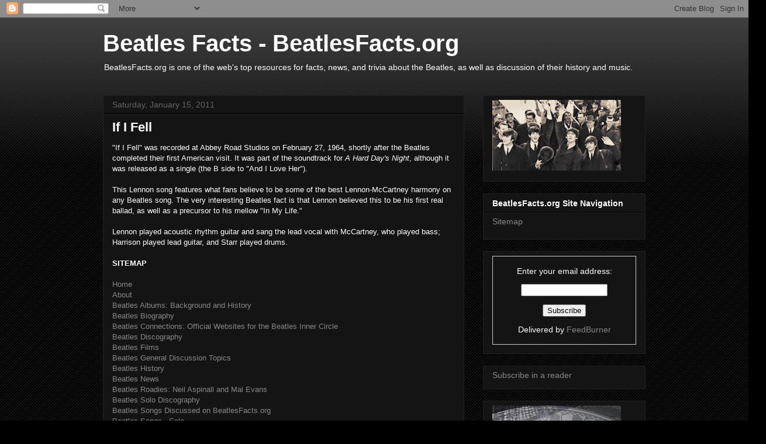

--- FILE ---
content_type: text/html; charset=UTF-8
request_url: https://www.beatlesfacts.org/2011/01/if-i-fell.html
body_size: 18275
content:
<!DOCTYPE html>
<html class='v2' dir='ltr' lang='en'>
<head>
<link href='https://www.blogger.com/static/v1/widgets/335934321-css_bundle_v2.css' rel='stylesheet' type='text/css'/>
<meta content='width=1100' name='viewport'/>
<meta content='text/html; charset=UTF-8' http-equiv='Content-Type'/>
<meta content='blogger' name='generator'/>
<link href='https://www.beatlesfacts.org/favicon.ico' rel='icon' type='image/x-icon'/>
<link href='https://www.beatlesfacts.org/2011/01/if-i-fell.html' rel='canonical'/>
<link rel="alternate" type="application/atom+xml" title="Beatles Facts - BeatlesFacts.org - Atom" href="https://www.beatlesfacts.org/feeds/posts/default" />
<link rel="alternate" type="application/rss+xml" title="Beatles Facts - BeatlesFacts.org - RSS" href="https://www.beatlesfacts.org/feeds/posts/default?alt=rss" />
<link rel="service.post" type="application/atom+xml" title="Beatles Facts - BeatlesFacts.org - Atom" href="https://www.blogger.com/feeds/1920251719441444757/posts/default" />

<link rel="alternate" type="application/atom+xml" title="Beatles Facts - BeatlesFacts.org - Atom" href="https://www.beatlesfacts.org/feeds/1038544773992492185/comments/default" />
<!--Can't find substitution for tag [blog.ieCssRetrofitLinks]-->
<meta content='https://www.beatlesfacts.org/2011/01/if-i-fell.html' property='og:url'/>
<meta content='If I Fell' property='og:title'/>
<meta content='One of the web&#39;s most valuable resources about the Beatles and their music.' property='og:description'/>
<title>Beatles Facts - BeatlesFacts.org: If I Fell</title>
<style id='page-skin-1' type='text/css'><!--
/*
-----------------------------------------------
Blogger Template Style
Name:     Awesome Inc.
Designer: Tina Chen
URL:      tinachen.org
----------------------------------------------- */
/* Content
----------------------------------------------- */
body {
font: normal normal 13px Arial, Tahoma, Helvetica, FreeSans, sans-serif;
color: #ffffff;
background: #000000 url(https://resources.blogblog.com/blogblog/data/1kt/awesomeinc/body_background_dark.png) repeat scroll top left;
}
html body .content-outer {
min-width: 0;
max-width: 100%;
width: 100%;
}
a:link {
text-decoration: none;
color: #888888;
}
a:visited {
text-decoration: none;
color: #444444;
}
a:hover {
text-decoration: underline;
color: #cccccc;
}
.body-fauxcolumn-outer .cap-top {
position: absolute;
z-index: 1;
height: 276px;
width: 100%;
background: transparent url(https://resources.blogblog.com/blogblog/data/1kt/awesomeinc/body_gradient_dark.png) repeat-x scroll top left;
_background-image: none;
}
/* Columns
----------------------------------------------- */
.content-inner {
padding: 0;
}
.header-inner .section {
margin: 0 16px;
}
.tabs-inner .section {
margin: 0 16px;
}
.main-inner {
padding-top: 30px;
}
.main-inner .column-center-inner,
.main-inner .column-left-inner,
.main-inner .column-right-inner {
padding: 0 5px;
}
*+html body .main-inner .column-center-inner {
margin-top: -30px;
}
#layout .main-inner .column-center-inner {
margin-top: 0;
}
/* Header
----------------------------------------------- */
.header-outer {
margin: 0 0 0 0;
background: transparent none repeat scroll 0 0;
}
.Header h1 {
font: normal bold 40px Arial, Tahoma, Helvetica, FreeSans, sans-serif;
color: #ffffff;
text-shadow: 0 0 -1px #000000;
}
.Header h1 a {
color: #ffffff;
}
.Header .description {
font: normal normal 14px Arial, Tahoma, Helvetica, FreeSans, sans-serif;
color: #ffffff;
}
.header-inner .Header .titlewrapper,
.header-inner .Header .descriptionwrapper {
padding-left: 0;
padding-right: 0;
margin-bottom: 0;
}
.header-inner .Header .titlewrapper {
padding-top: 22px;
}
/* Tabs
----------------------------------------------- */
.tabs-outer {
overflow: hidden;
position: relative;
background: #141414 none repeat scroll 0 0;
}
#layout .tabs-outer {
overflow: visible;
}
.tabs-cap-top, .tabs-cap-bottom {
position: absolute;
width: 100%;
border-top: 1px solid #222222;
}
.tabs-cap-bottom {
bottom: 0;
}
.tabs-inner .widget li a {
display: inline-block;
margin: 0;
padding: .6em 1.5em;
font: normal bold 14px Arial, Tahoma, Helvetica, FreeSans, sans-serif;
color: #ffffff;
border-top: 1px solid #222222;
border-bottom: 1px solid #222222;
border-left: 1px solid #222222;
height: 16px;
line-height: 16px;
}
.tabs-inner .widget li:last-child a {
border-right: 1px solid #222222;
}
.tabs-inner .widget li.selected a, .tabs-inner .widget li a:hover {
background: #444444 none repeat-x scroll 0 -100px;
color: #ffffff;
}
/* Headings
----------------------------------------------- */
h2 {
font: normal bold 14px Arial, Tahoma, Helvetica, FreeSans, sans-serif;
color: #ffffff;
}
/* Widgets
----------------------------------------------- */
.main-inner .section {
margin: 0 27px;
padding: 0;
}
.main-inner .column-left-outer,
.main-inner .column-right-outer {
margin-top: 0;
}
#layout .main-inner .column-left-outer,
#layout .main-inner .column-right-outer {
margin-top: 0;
}
.main-inner .column-left-inner,
.main-inner .column-right-inner {
background: transparent none repeat 0 0;
-moz-box-shadow: 0 0 0 rgba(0, 0, 0, .2);
-webkit-box-shadow: 0 0 0 rgba(0, 0, 0, .2);
-goog-ms-box-shadow: 0 0 0 rgba(0, 0, 0, .2);
box-shadow: 0 0 0 rgba(0, 0, 0, .2);
-moz-border-radius: 0;
-webkit-border-radius: 0;
-goog-ms-border-radius: 0;
border-radius: 0;
}
#layout .main-inner .column-left-inner,
#layout .main-inner .column-right-inner {
margin-top: 0;
}
.sidebar .widget {
font: normal normal 14px Arial, Tahoma, Helvetica, FreeSans, sans-serif;
color: #ffffff;
}
.sidebar .widget a:link {
color: #888888;
}
.sidebar .widget a:visited {
color: #444444;
}
.sidebar .widget a:hover {
color: #cccccc;
}
.sidebar .widget h2 {
text-shadow: 0 0 -1px #000000;
}
.main-inner .widget {
background-color: #141414;
border: 1px solid #222222;
padding: 0 15px 15px;
margin: 20px -16px;
-moz-box-shadow: 0 0 0 rgba(0, 0, 0, .2);
-webkit-box-shadow: 0 0 0 rgba(0, 0, 0, .2);
-goog-ms-box-shadow: 0 0 0 rgba(0, 0, 0, .2);
box-shadow: 0 0 0 rgba(0, 0, 0, .2);
-moz-border-radius: 0;
-webkit-border-radius: 0;
-goog-ms-border-radius: 0;
border-radius: 0;
}
.main-inner .widget h2 {
margin: 0 -15px;
padding: .6em 15px .5em;
border-bottom: 1px solid #000000;
}
.footer-inner .widget h2 {
padding: 0 0 .4em;
border-bottom: 1px solid #000000;
}
.main-inner .widget h2 + div, .footer-inner .widget h2 + div {
border-top: 1px solid #222222;
padding-top: 8px;
}
.main-inner .widget .widget-content {
margin: 0 -15px;
padding: 7px 15px 0;
}
.main-inner .widget ul, .main-inner .widget #ArchiveList ul.flat {
margin: -8px -15px 0;
padding: 0;
list-style: none;
}
.main-inner .widget #ArchiveList {
margin: -8px 0 0;
}
.main-inner .widget ul li, .main-inner .widget #ArchiveList ul.flat li {
padding: .5em 15px;
text-indent: 0;
color: #666666;
border-top: 1px solid #222222;
border-bottom: 1px solid #000000;
}
.main-inner .widget #ArchiveList ul li {
padding-top: .25em;
padding-bottom: .25em;
}
.main-inner .widget ul li:first-child, .main-inner .widget #ArchiveList ul.flat li:first-child {
border-top: none;
}
.main-inner .widget ul li:last-child, .main-inner .widget #ArchiveList ul.flat li:last-child {
border-bottom: none;
}
.post-body {
position: relative;
}
.main-inner .widget .post-body ul {
padding: 0 2.5em;
margin: .5em 0;
list-style: disc;
}
.main-inner .widget .post-body ul li {
padding: 0.25em 0;
margin-bottom: .25em;
color: #ffffff;
border: none;
}
.footer-inner .widget ul {
padding: 0;
list-style: none;
}
.widget .zippy {
color: #666666;
}
/* Posts
----------------------------------------------- */
body .main-inner .Blog {
padding: 0;
margin-bottom: 1em;
background-color: transparent;
border: none;
-moz-box-shadow: 0 0 0 rgba(0, 0, 0, 0);
-webkit-box-shadow: 0 0 0 rgba(0, 0, 0, 0);
-goog-ms-box-shadow: 0 0 0 rgba(0, 0, 0, 0);
box-shadow: 0 0 0 rgba(0, 0, 0, 0);
}
.main-inner .section:last-child .Blog:last-child {
padding: 0;
margin-bottom: 1em;
}
.main-inner .widget h2.date-header {
margin: 0 -15px 1px;
padding: 0 0 0 0;
font: normal normal 14px Arial, Tahoma, Helvetica, FreeSans, sans-serif;
color: #666666;
background: transparent none no-repeat scroll top left;
border-top: 0 solid #222222;
border-bottom: 1px solid #000000;
-moz-border-radius-topleft: 0;
-moz-border-radius-topright: 0;
-webkit-border-top-left-radius: 0;
-webkit-border-top-right-radius: 0;
border-top-left-radius: 0;
border-top-right-radius: 0;
position: static;
bottom: 100%;
right: 15px;
text-shadow: 0 0 -1px #000000;
}
.main-inner .widget h2.date-header span {
font: normal normal 14px Arial, Tahoma, Helvetica, FreeSans, sans-serif;
display: block;
padding: .5em 15px;
border-left: 0 solid #222222;
border-right: 0 solid #222222;
}
.date-outer {
position: relative;
margin: 30px 0 20px;
padding: 0 15px;
background-color: #141414;
border: 1px solid #222222;
-moz-box-shadow: 0 0 0 rgba(0, 0, 0, .2);
-webkit-box-shadow: 0 0 0 rgba(0, 0, 0, .2);
-goog-ms-box-shadow: 0 0 0 rgba(0, 0, 0, .2);
box-shadow: 0 0 0 rgba(0, 0, 0, .2);
-moz-border-radius: 0;
-webkit-border-radius: 0;
-goog-ms-border-radius: 0;
border-radius: 0;
}
.date-outer:first-child {
margin-top: 0;
}
.date-outer:last-child {
margin-bottom: 20px;
-moz-border-radius-bottomleft: 0;
-moz-border-radius-bottomright: 0;
-webkit-border-bottom-left-radius: 0;
-webkit-border-bottom-right-radius: 0;
-goog-ms-border-bottom-left-radius: 0;
-goog-ms-border-bottom-right-radius: 0;
border-bottom-left-radius: 0;
border-bottom-right-radius: 0;
}
.date-posts {
margin: 0 -15px;
padding: 0 15px;
clear: both;
}
.post-outer, .inline-ad {
border-top: 1px solid #222222;
margin: 0 -15px;
padding: 15px 15px;
}
.post-outer {
padding-bottom: 10px;
}
.post-outer:first-child {
padding-top: 0;
border-top: none;
}
.post-outer:last-child, .inline-ad:last-child {
border-bottom: none;
}
.post-body {
position: relative;
}
.post-body img {
padding: 8px;
background: #222222;
border: 1px solid transparent;
-moz-box-shadow: 0 0 0 rgba(0, 0, 0, .2);
-webkit-box-shadow: 0 0 0 rgba(0, 0, 0, .2);
box-shadow: 0 0 0 rgba(0, 0, 0, .2);
-moz-border-radius: 0;
-webkit-border-radius: 0;
border-radius: 0;
}
h3.post-title, h4 {
font: normal bold 22px Arial, Tahoma, Helvetica, FreeSans, sans-serif;
color: #ffffff;
}
h3.post-title a {
font: normal bold 22px Arial, Tahoma, Helvetica, FreeSans, sans-serif;
color: #ffffff;
}
h3.post-title a:hover {
color: #cccccc;
text-decoration: underline;
}
.post-header {
margin: 0 0 1em;
}
.post-body {
line-height: 1.4;
}
.post-outer h2 {
color: #ffffff;
}
.post-footer {
margin: 1.5em 0 0;
}
#blog-pager {
padding: 15px;
font-size: 120%;
background-color: #141414;
border: 1px solid #222222;
-moz-box-shadow: 0 0 0 rgba(0, 0, 0, .2);
-webkit-box-shadow: 0 0 0 rgba(0, 0, 0, .2);
-goog-ms-box-shadow: 0 0 0 rgba(0, 0, 0, .2);
box-shadow: 0 0 0 rgba(0, 0, 0, .2);
-moz-border-radius: 0;
-webkit-border-radius: 0;
-goog-ms-border-radius: 0;
border-radius: 0;
-moz-border-radius-topleft: 0;
-moz-border-radius-topright: 0;
-webkit-border-top-left-radius: 0;
-webkit-border-top-right-radius: 0;
-goog-ms-border-top-left-radius: 0;
-goog-ms-border-top-right-radius: 0;
border-top-left-radius: 0;
border-top-right-radius-topright: 0;
margin-top: 1em;
}
.blog-feeds, .post-feeds {
margin: 1em 0;
text-align: center;
color: #ffffff;
}
.blog-feeds a, .post-feeds a {
color: #888888;
}
.blog-feeds a:visited, .post-feeds a:visited {
color: #444444;
}
.blog-feeds a:hover, .post-feeds a:hover {
color: #cccccc;
}
.post-outer .comments {
margin-top: 2em;
}
/* Comments
----------------------------------------------- */
.comments .comments-content .icon.blog-author {
background-repeat: no-repeat;
background-image: url([data-uri]);
}
.comments .comments-content .loadmore a {
border-top: 1px solid #222222;
border-bottom: 1px solid #222222;
}
.comments .continue {
border-top: 2px solid #222222;
}
/* Footer
----------------------------------------------- */
.footer-outer {
margin: -0 0 -1px;
padding: 0 0 0;
color: #ffffff;
overflow: hidden;
}
.footer-fauxborder-left {
border-top: 1px solid #222222;
background: #141414 none repeat scroll 0 0;
-moz-box-shadow: 0 0 0 rgba(0, 0, 0, .2);
-webkit-box-shadow: 0 0 0 rgba(0, 0, 0, .2);
-goog-ms-box-shadow: 0 0 0 rgba(0, 0, 0, .2);
box-shadow: 0 0 0 rgba(0, 0, 0, .2);
margin: 0 -0;
}
/* Mobile
----------------------------------------------- */
body.mobile {
background-size: auto;
}
.mobile .body-fauxcolumn-outer {
background: transparent none repeat scroll top left;
}
*+html body.mobile .main-inner .column-center-inner {
margin-top: 0;
}
.mobile .main-inner .widget {
padding: 0 0 15px;
}
.mobile .main-inner .widget h2 + div,
.mobile .footer-inner .widget h2 + div {
border-top: none;
padding-top: 0;
}
.mobile .footer-inner .widget h2 {
padding: 0.5em 0;
border-bottom: none;
}
.mobile .main-inner .widget .widget-content {
margin: 0;
padding: 7px 0 0;
}
.mobile .main-inner .widget ul,
.mobile .main-inner .widget #ArchiveList ul.flat {
margin: 0 -15px 0;
}
.mobile .main-inner .widget h2.date-header {
right: 0;
}
.mobile .date-header span {
padding: 0.4em 0;
}
.mobile .date-outer:first-child {
margin-bottom: 0;
border: 1px solid #222222;
-moz-border-radius-topleft: 0;
-moz-border-radius-topright: 0;
-webkit-border-top-left-radius: 0;
-webkit-border-top-right-radius: 0;
-goog-ms-border-top-left-radius: 0;
-goog-ms-border-top-right-radius: 0;
border-top-left-radius: 0;
border-top-right-radius: 0;
}
.mobile .date-outer {
border-color: #222222;
border-width: 0 1px 1px;
}
.mobile .date-outer:last-child {
margin-bottom: 0;
}
.mobile .main-inner {
padding: 0;
}
.mobile .header-inner .section {
margin: 0;
}
.mobile .post-outer, .mobile .inline-ad {
padding: 5px 0;
}
.mobile .tabs-inner .section {
margin: 0 10px;
}
.mobile .main-inner .widget h2 {
margin: 0;
padding: 0;
}
.mobile .main-inner .widget h2.date-header span {
padding: 0;
}
.mobile .main-inner .widget .widget-content {
margin: 0;
padding: 7px 0 0;
}
.mobile #blog-pager {
border: 1px solid transparent;
background: #141414 none repeat scroll 0 0;
}
.mobile .main-inner .column-left-inner,
.mobile .main-inner .column-right-inner {
background: transparent none repeat 0 0;
-moz-box-shadow: none;
-webkit-box-shadow: none;
-goog-ms-box-shadow: none;
box-shadow: none;
}
.mobile .date-posts {
margin: 0;
padding: 0;
}
.mobile .footer-fauxborder-left {
margin: 0;
border-top: inherit;
}
.mobile .main-inner .section:last-child .Blog:last-child {
margin-bottom: 0;
}
.mobile-index-contents {
color: #ffffff;
}
.mobile .mobile-link-button {
background: #888888 none repeat scroll 0 0;
}
.mobile-link-button a:link, .mobile-link-button a:visited {
color: #ffffff;
}
.mobile .tabs-inner .PageList .widget-content {
background: transparent;
border-top: 1px solid;
border-color: #222222;
color: #ffffff;
}
.mobile .tabs-inner .PageList .widget-content .pagelist-arrow {
border-left: 1px solid #222222;
}

--></style>
<style id='template-skin-1' type='text/css'><!--
body {
min-width: 960px;
}
.content-outer, .content-fauxcolumn-outer, .region-inner {
min-width: 960px;
max-width: 960px;
_width: 960px;
}
.main-inner .columns {
padding-left: 0;
padding-right: 310px;
}
.main-inner .fauxcolumn-center-outer {
left: 0;
right: 310px;
/* IE6 does not respect left and right together */
_width: expression(this.parentNode.offsetWidth -
parseInt("0") -
parseInt("310px") + 'px');
}
.main-inner .fauxcolumn-left-outer {
width: 0;
}
.main-inner .fauxcolumn-right-outer {
width: 310px;
}
.main-inner .column-left-outer {
width: 0;
right: 100%;
margin-left: -0;
}
.main-inner .column-right-outer {
width: 310px;
margin-right: -310px;
}
#layout {
min-width: 0;
}
#layout .content-outer {
min-width: 0;
width: 800px;
}
#layout .region-inner {
min-width: 0;
width: auto;
}
body#layout div.add_widget {
padding: 8px;
}
body#layout div.add_widget a {
margin-left: 32px;
}
--></style>
<link href='https://www.blogger.com/dyn-css/authorization.css?targetBlogID=1920251719441444757&amp;zx=eb604f1f-c410-41f4-aac8-9f409b9159e5' media='none' onload='if(media!=&#39;all&#39;)media=&#39;all&#39;' rel='stylesheet'/><noscript><link href='https://www.blogger.com/dyn-css/authorization.css?targetBlogID=1920251719441444757&amp;zx=eb604f1f-c410-41f4-aac8-9f409b9159e5' rel='stylesheet'/></noscript>
<meta name='google-adsense-platform-account' content='ca-host-pub-1556223355139109'/>
<meta name='google-adsense-platform-domain' content='blogspot.com'/>

</head>
<body class='loading variant-dark'>
<div class='navbar section' id='navbar' name='Navbar'><div class='widget Navbar' data-version='1' id='Navbar1'><script type="text/javascript">
    function setAttributeOnload(object, attribute, val) {
      if(window.addEventListener) {
        window.addEventListener('load',
          function(){ object[attribute] = val; }, false);
      } else {
        window.attachEvent('onload', function(){ object[attribute] = val; });
      }
    }
  </script>
<div id="navbar-iframe-container"></div>
<script type="text/javascript" src="https://apis.google.com/js/platform.js"></script>
<script type="text/javascript">
      gapi.load("gapi.iframes:gapi.iframes.style.bubble", function() {
        if (gapi.iframes && gapi.iframes.getContext) {
          gapi.iframes.getContext().openChild({
              url: 'https://www.blogger.com/navbar/1920251719441444757?po\x3d1038544773992492185\x26origin\x3dhttps://www.beatlesfacts.org',
              where: document.getElementById("navbar-iframe-container"),
              id: "navbar-iframe"
          });
        }
      });
    </script><script type="text/javascript">
(function() {
var script = document.createElement('script');
script.type = 'text/javascript';
script.src = '//pagead2.googlesyndication.com/pagead/js/google_top_exp.js';
var head = document.getElementsByTagName('head')[0];
if (head) {
head.appendChild(script);
}})();
</script>
</div></div>
<div class='body-fauxcolumns'>
<div class='fauxcolumn-outer body-fauxcolumn-outer'>
<div class='cap-top'>
<div class='cap-left'></div>
<div class='cap-right'></div>
</div>
<div class='fauxborder-left'>
<div class='fauxborder-right'></div>
<div class='fauxcolumn-inner'>
</div>
</div>
<div class='cap-bottom'>
<div class='cap-left'></div>
<div class='cap-right'></div>
</div>
</div>
</div>
<div class='content'>
<div class='content-fauxcolumns'>
<div class='fauxcolumn-outer content-fauxcolumn-outer'>
<div class='cap-top'>
<div class='cap-left'></div>
<div class='cap-right'></div>
</div>
<div class='fauxborder-left'>
<div class='fauxborder-right'></div>
<div class='fauxcolumn-inner'>
</div>
</div>
<div class='cap-bottom'>
<div class='cap-left'></div>
<div class='cap-right'></div>
</div>
</div>
</div>
<div class='content-outer'>
<div class='content-cap-top cap-top'>
<div class='cap-left'></div>
<div class='cap-right'></div>
</div>
<div class='fauxborder-left content-fauxborder-left'>
<div class='fauxborder-right content-fauxborder-right'></div>
<div class='content-inner'>
<header>
<div class='header-outer'>
<div class='header-cap-top cap-top'>
<div class='cap-left'></div>
<div class='cap-right'></div>
</div>
<div class='fauxborder-left header-fauxborder-left'>
<div class='fauxborder-right header-fauxborder-right'></div>
<div class='region-inner header-inner'>
<div class='header section' id='header' name='Header'><div class='widget Header' data-version='1' id='Header1'>
<div id='header-inner'>
<div class='titlewrapper'>
<h1 class='title'>
<a href='https://www.beatlesfacts.org/'>
Beatles Facts - BeatlesFacts.org
</a>
</h1>
</div>
<div class='descriptionwrapper'>
<p class='description'><span>BeatlesFacts.org is one of the web's top resources for facts, news, and trivia about the Beatles, as well as discussion of their history and music.</span></p>
</div>
</div>
</div></div>
</div>
</div>
<div class='header-cap-bottom cap-bottom'>
<div class='cap-left'></div>
<div class='cap-right'></div>
</div>
</div>
</header>
<div class='tabs-outer'>
<div class='tabs-cap-top cap-top'>
<div class='cap-left'></div>
<div class='cap-right'></div>
</div>
<div class='fauxborder-left tabs-fauxborder-left'>
<div class='fauxborder-right tabs-fauxborder-right'></div>
<div class='region-inner tabs-inner'>
<div class='tabs no-items section' id='crosscol' name='Cross-Column'></div>
<div class='tabs no-items section' id='crosscol-overflow' name='Cross-Column 2'></div>
</div>
</div>
<div class='tabs-cap-bottom cap-bottom'>
<div class='cap-left'></div>
<div class='cap-right'></div>
</div>
</div>
<div class='main-outer'>
<div class='main-cap-top cap-top'>
<div class='cap-left'></div>
<div class='cap-right'></div>
</div>
<div class='fauxborder-left main-fauxborder-left'>
<div class='fauxborder-right main-fauxborder-right'></div>
<div class='region-inner main-inner'>
<div class='columns fauxcolumns'>
<div class='fauxcolumn-outer fauxcolumn-center-outer'>
<div class='cap-top'>
<div class='cap-left'></div>
<div class='cap-right'></div>
</div>
<div class='fauxborder-left'>
<div class='fauxborder-right'></div>
<div class='fauxcolumn-inner'>
</div>
</div>
<div class='cap-bottom'>
<div class='cap-left'></div>
<div class='cap-right'></div>
</div>
</div>
<div class='fauxcolumn-outer fauxcolumn-left-outer'>
<div class='cap-top'>
<div class='cap-left'></div>
<div class='cap-right'></div>
</div>
<div class='fauxborder-left'>
<div class='fauxborder-right'></div>
<div class='fauxcolumn-inner'>
</div>
</div>
<div class='cap-bottom'>
<div class='cap-left'></div>
<div class='cap-right'></div>
</div>
</div>
<div class='fauxcolumn-outer fauxcolumn-right-outer'>
<div class='cap-top'>
<div class='cap-left'></div>
<div class='cap-right'></div>
</div>
<div class='fauxborder-left'>
<div class='fauxborder-right'></div>
<div class='fauxcolumn-inner'>
</div>
</div>
<div class='cap-bottom'>
<div class='cap-left'></div>
<div class='cap-right'></div>
</div>
</div>
<!-- corrects IE6 width calculation -->
<div class='columns-inner'>
<div class='column-center-outer'>
<div class='column-center-inner'>
<div class='main section' id='main' name='Main'><div class='widget Blog' data-version='1' id='Blog1'>
<div class='blog-posts hfeed'>

          <div class="date-outer">
        
<h2 class='date-header'><span>Saturday, January 15, 2011</span></h2>

          <div class="date-posts">
        
<div class='post-outer'>
<div class='post hentry uncustomized-post-template' itemprop='blogPost' itemscope='itemscope' itemtype='http://schema.org/BlogPosting'>
<meta content='1920251719441444757' itemprop='blogId'/>
<meta content='1038544773992492185' itemprop='postId'/>
<a name='1038544773992492185'></a>
<h3 class='post-title entry-title' itemprop='name'>
If I Fell
</h3>
<div class='post-header'>
<div class='post-header-line-1'></div>
</div>
<div class='post-body entry-content' id='post-body-1038544773992492185' itemprop='description articleBody'>
"If I Fell" was recorded at Abbey Road Studios on February 27, 1964, shortly after the Beatles completed their first American visit. It was part of the soundtrack for <em>A Hard Day's Night</em>, although it was released as a single (the B side to "And I Love Her").<br /><br />This Lennon song features what fans believe to be some of the best Lennon-McCartney harmony on any Beatles song. The very interesting Beatles fact is that Lennon believed this to be his first real ballad, as well as a precursor to his mellow "In My Life."<br /><br />Lennon played acoustic rhythm guitar and sang the lead vocal with McCartney, who played bass; Harrison played lead guitar, and Starr played drums.<br /><br /><div><strong>SITEMAP</strong><br /><br /><a href="http://www.beatlesfacts.org/2009/01/beatles-facts-beatlesfactscom-home-page.html">Home</a><br /><a href="http://www.beatlesfacts.org/2009/01/about.html">About</a><br /><a href="http://www.beatlesfacts.org/2009/01/beatles-albums-background-and-history.html">Beatles Albums: Background and History</a><br /><a href="http://www.beatlesfacts.org/2009/01/beatles-biography.html">Beatles Biography</a><br /><a href="http://www.beatlesfacts.org/2009/01/beatles-connections-offical-websites.html">Beatles Connections: Official Websites for the Beatles Inner Circle</a><br /><a href="http://www.beatlesfacts.org/2009/01/beatles-discography.html">Beatles Discography</a><br /><a href="http://www.beatlesfacts.org/2009/01/beatles-films.html">Beatles Films</a><br /><a href="http://www.beatlesfacts.org/2009/01/beatles-general-discussion.html">Beatles General Discussion Topics</a><br /><a href="http://www.beatlesfacts.org/2009/01/this-day-in-beatles-history.html">Beatles History</a><br /><a href="http://www.beatlesfacts.org/2009/01/beatles-news.html">Beatles News</a><br /><a href="http://www.beatlesfacts.org/2009/01/beatles-roadies-neil-aspinall-and-mal.html">Beatles Roadies: Neil Aspinall and Mal Evans</a><br /><a href="http://www.beatlesfacts.org/2009/01/beatles-solo-discography-lennon.html">Beatles Solo Discography</a><br /><a href="http://www.beatlesfacts.org/2009/01/beatles-songs-discussed-on.html">Beatles Songs Discussed on BeatlesFacts.org</a><br /><a href="http://www.beatlesfacts.org/2009/02/beatles-song-solo.html">Beatles Songs - Solo</a><br /><a href="http://www.beatlesfacts.org/2009/01/beatles-timelines.html">Beatles Timelines</a><br /><a href="http://www.beatlesfacts.org/2009/01/beatles-trivia.html">Beatles Trivia Quiz</a><br /><a href="http://www.beatlesfacts.org/2009/01/books-about-beatles.html">Books About the Beatles</a><br /><a href="http://www.beatlesfacts.org/2009/01/books-by-john-lennon-and-george.html">Books by John Lennon and George Harrison</a><br /><a href="http://www.beatlesfacts.org/2009/01/quarrymen.html">Quarrymen</a><br /><a href="http://www.beatlesfacts.org/2009/01/sitemap.html">Sitemap</a><br /><a href="http://www.beatlesfacts.org/2009/01/sites-related-to-beatles-history.html">Sites Related to Beatles History</a><br /><a href="http://www.beatlesfacts.org/2009/01/songs-covered-by-beatles.html">Songs Covered by the Beatles</a><br /><a href="http://www.beatlesfacts.org/2009/01/beatles-official-website.html">The Beatles Official Website</a><br /><a href="http://www.beatlesfacts.org/2009/01/lennon-pages.html">The Lennon Pages</a><br /><a href="http://www.beatlesfacts.org/2009/01/contact.html">Contact</a> </div>
<div style='clear: both;'></div>
</div>
<div class='post-footer'>
<div class='post-footer-line post-footer-line-1'>
<span class='post-author vcard'>
Posted by
<span class='fn' itemprop='author' itemscope='itemscope' itemtype='http://schema.org/Person'>
<span itemprop='name'>Mr. Mustard</span>
</span>
</span>
<span class='post-timestamp'>
at
<meta content='https://www.beatlesfacts.org/2011/01/if-i-fell.html' itemprop='url'/>
<a class='timestamp-link' href='https://www.beatlesfacts.org/2011/01/if-i-fell.html' rel='bookmark' title='permanent link'><abbr class='published' itemprop='datePublished' title='2011-01-15T08:24:00-08:00'>8:24&#8239;AM</abbr></a>
</span>
<span class='post-comment-link'>
</span>
<span class='post-icons'>
<span class='item-action'>
<a href='https://www.blogger.com/email-post/1920251719441444757/1038544773992492185' title='Email Post'>
<img alt='' class='icon-action' height='13' src='https://resources.blogblog.com/img/icon18_email.gif' width='18'/>
</a>
</span>
<span class='item-control blog-admin pid-1614950626'>
<a href='https://www.blogger.com/post-edit.g?blogID=1920251719441444757&postID=1038544773992492185&from=pencil' title='Edit Post'>
<img alt='' class='icon-action' height='18' src='https://resources.blogblog.com/img/icon18_edit_allbkg.gif' width='18'/>
</a>
</span>
</span>
<div class='post-share-buttons goog-inline-block'>
</div>
</div>
<div class='post-footer-line post-footer-line-2'>
<span class='post-labels'>
Labels:
<a href='https://www.beatlesfacts.org/search/label/Beatles' rel='tag'>Beatles</a>,
<a href='https://www.beatlesfacts.org/search/label/Beatles%20facts' rel='tag'>Beatles facts</a>,
<a href='https://www.beatlesfacts.org/search/label/If%20I%20Fell' rel='tag'>If I Fell</a>
</span>
</div>
<div class='post-footer-line post-footer-line-3'>
<span class='post-location'>
</span>
</div>
</div>
</div>
<div class='comments' id='comments'>
<a name='comments'></a>
<h4>No comments:</h4>
<div id='Blog1_comments-block-wrapper'>
<dl class='avatar-comment-indent' id='comments-block'>
</dl>
</div>
<p class='comment-footer'>
<div class='comment-form'>
<a name='comment-form'></a>
<h4 id='comment-post-message'>Post a Comment</h4>
<p>
</p>
<a href='https://www.blogger.com/comment/frame/1920251719441444757?po=1038544773992492185&hl=en&saa=85391&origin=https://www.beatlesfacts.org' id='comment-editor-src'></a>
<iframe allowtransparency='true' class='blogger-iframe-colorize blogger-comment-from-post' frameborder='0' height='410px' id='comment-editor' name='comment-editor' src='' width='100%'></iframe>
<script src='https://www.blogger.com/static/v1/jsbin/2830521187-comment_from_post_iframe.js' type='text/javascript'></script>
<script type='text/javascript'>
      BLOG_CMT_createIframe('https://www.blogger.com/rpc_relay.html');
    </script>
</div>
</p>
</div>
</div>

        </div></div>
      
</div>
<div class='blog-pager' id='blog-pager'>
<span id='blog-pager-newer-link'>
<a class='blog-pager-newer-link' href='https://www.beatlesfacts.org/2011/01/piggies.html' id='Blog1_blog-pager-newer-link' title='Newer Post'>Newer Post</a>
</span>
<span id='blog-pager-older-link'>
<a class='blog-pager-older-link' href='https://www.beatlesfacts.org/2011/01/polythene-pam.html' id='Blog1_blog-pager-older-link' title='Older Post'>Older Post</a>
</span>
<a class='home-link' href='https://www.beatlesfacts.org/'>Home</a>
</div>
<div class='clear'></div>
<div class='post-feeds'>
<div class='feed-links'>
Subscribe to:
<a class='feed-link' href='https://www.beatlesfacts.org/feeds/1038544773992492185/comments/default' target='_blank' type='application/atom+xml'>Post Comments (Atom)</a>
</div>
</div>
</div></div>
</div>
</div>
<div class='column-left-outer'>
<div class='column-left-inner'>
<aside>
</aside>
</div>
</div>
<div class='column-right-outer'>
<div class='column-right-inner'>
<aside>
<div class='sidebar section' id='sidebar-right-1'><div class='widget Image' data-version='1' id='Image1'>
<div class='widget-content'>
<img alt='' height='121' id='Image1_img' src='https://blogger.googleusercontent.com/img/b/R29vZ2xl/AVvXsEgpLE42fUEV1wBbF7muUYOTvhR0AFkOWo5L5kP9VADACUr03brpqNn9pUPfWwMujhIrOSwrK7HR5SHmnXWy5r0T0Mhvz2lNFugxKzETCkNmqXiXYLnChWBADu946wO4Oz-lHXcLmwSofr4/s220/BeatlesAirport.jpg' width='220'/>
<br/>
</div>
<div class='clear'></div>
</div><div class='widget LinkList' data-version='1' id='LinkList14'>
<h2>BeatlesFacts.org Site Navigation</h2>
<div class='widget-content'>
<ul>
<li><a href='http://www.beatlesfacts.org/2009/01/sitemap-2.html'>Sitemap</a></li>
</ul>
<div class='clear'></div>
</div>
</div><div class='widget HTML' data-version='1' id='HTML7'>
<div class='widget-content'>
<form style="border:1px solid #ccc;padding:3px;text-align:center;" action="http://feedburner.google.com/fb/a/mailverify" method="post" target="popupwindow" onsubmit="window.open('http://feedburner.google.com/fb/a/mailverify?uri=BeatlesFacts-Beatlesfactsorg', 'popupwindow', 'scrollbars=yes,width=550,height=520');return true"><p>Enter your email address:</p><p><input type="text" style="width:140px" name="email" /></p><input type="hidden" value="BeatlesFacts-Beatlesfactsorg" name="uri" /><input type="hidden" name="loc" value="en_US" /><input type="submit" value="Subscribe" /><p>Delivered by <a href="http://feedburner.google.com" target="_blank">FeedBurner</a></p></form>
</div>
<div class='clear'></div>
</div><div class='widget HTML' data-version='1' id='HTML4'>
<div class='widget-content'>
<a href="http://feeds.feedburner.com/BeatlesFacts-Beatlesfactsorg" title="Subscribe to my feed" rel="alternate" type="application/rss+xml"><img src="https://lh3.googleusercontent.com/blogger_img_proxy/AEn0k_unC7mRrlLkvgK0U_xcNoHjlTFJPLk00_SIfTjS8akWJ8hjlMTIrYmQ_L08GNo0AGYCchjyKe5kkU--tLe79Uh5MEQO6-_oeC57_iK0sI8BhVUJDOcnUziHf4tzlQ=s0-d" alt="" style="border:0"></a><a href="http://feeds.feedburner.com/BeatlesFacts-Beatlesfactsorg" title="Subscribe to my feed" rel="alternate" type="application/rss+xml">Subscribe in a reader</a>
</div>
<div class='clear'></div>
</div><div class='widget Image' data-version='1' id='Image4'>
<div class='widget-content'>
<img alt='' height='165' id='Image4_img' src='https://blogger.googleusercontent.com/img/b/R29vZ2xl/AVvXsEg6Nf0wnUbFdXgVHxcunZzU4r6OCA_1RMVBBJgudrrf1BQnpa91drkoV0fLHLw8GUtgHP60IoBNhI2S_k96ggIMJqzU-7_jxH6pOTEtRplkZND685ELQyBr044kEAn9IDXzLXfBKds2Wlk/s220/IMG_0009.JPG' width='220'/>
<br/>
</div>
<div class='clear'></div>
</div><div class='widget LinkList' data-version='1' id='LinkList1'>
<h2>The Beatles Offical Website</h2>
<div class='widget-content'>
<ul>
<li><a href='http://www.thebeatles.com/'>The Beatles (Apple Corps)</a></li>
</ul>
<div class='clear'></div>
</div>
</div><div class='widget LinkList' data-version='1' id='LinkList2'>
<h2>Beatles Solo Websites</h2>
<div class='widget-content'>
<ul>
<li><a href='http://www.georgeharrison.com/'>George Harrison</a></li>
<li><a href='http://www.johnlennon.com/'>John Lennon</a></li>
<li><a href='http://www.paulmccartney.com/'>Paul McCartney</a></li>
<li><a href='http://www.ringostarr.com/'>Ringo Starr</a></li>
</ul>
<div class='clear'></div>
</div>
</div><div class='widget Image' data-version='1' id='Image2'>
<h2>John Lennon and the Mercy Street Cafe</h2>
<div class='widget-content'>
<a href='http://www.amazon.com/John-Lennon-Mercy-Street-Caf%C3%A9/dp/1601453094/ref=pd_bbs_sr_1?ie=UTF8&s=books&qid=1230920632&sr=8-1'>
<img alt='John Lennon and the Mercy Street Cafe' height='192' id='Image2_img' src='https://blogger.googleusercontent.com/img/b/R29vZ2xl/AVvXsEi5ObYIsZuo5KYjcw7-dWvUr_VC1Z0LSybAhj1JQYiGvTBdkHvEiigi6f5HgQDWHw9OYeC0vzCG0sMxkCDiCkB-GALLailselNJ5rtcQilCSVajOtKXf34gsRk7obVPSYnpSBhOrkyPZGo/s220/15132061.jpg' width='128'/>
</a>
<br/>
<span class='caption'>click pick</span>
</div>
<div class='clear'></div>
</div><div class='widget Image' data-version='1' id='Image8'>
<h2>Here, There, and Everywhere</h2>
<div class='widget-content'>
<a href='http://www.amazon.com/Here-There-Everywhere-Recording-Beatles/dp/1592402690/ref=pd_bbs_sr_1?ie=UTF8&s=books&qid=1232825042&sr=8-1'>
<img alt='Here, There, and Everywhere' height='193' id='Image8_img' src='https://blogger.googleusercontent.com/img/b/R29vZ2xl/AVvXsEgPoHxBAmKhkS_y_O11wY20tV8bKMQBRZWaEa2NY0yFAnPbM57QBe1bKZaKrRzVB2uVxzFOvJSvoeOS4iw9jMQMgh_2voN1xd6a9l9q2uc_5R13k2ntd7aBPo8URrUq7uaKpBnrkl4tsew/s220/14677843.jpg' width='127'/>
</a>
<br/>
<span class='caption'>Recording engineer Geoff Emerick tells how he helped the Beatles achieve unique sound effects on many tracks.  Fascinating!</span>
</div>
<div class='clear'></div>
</div><div class='widget Image' data-version='1' id='Image9'>
<h2>The Beatles: The Biography</h2>
<div class='widget-content'>
<a href='http://www.amazon.com/Beatles-Biography-Bob-Spitz/dp/0316013315/ref=pd_bbs_sr_1?ie=UTF8&s=books&qid=1232825572&sr=8-1'>
<img alt='The Beatles: The Biography' height='193' id='Image9_img' src='https://blogger.googleusercontent.com/img/b/R29vZ2xl/AVvXsEgkCzuRbP934y_jhpw2zU_ZQmkBQjUi40z2Um2qUl5PlkjJ0mvtjRaXuMe53HBsVUJB5EP356to0I714uhyphenhyphenBy2O2o6Pqnu5NtIPHa9yXxBM6yfsgQCyGzdWJcRRyFI00YRXq2de2nq9K0I/s220/33332095.jpg' width='125'/>
</a>
<br/>
<span class='caption'>Despite some inaccuracies, this bio is one of the most comprehensive on the best rock and roll band ever</span>
</div>
<div class='clear'></div>
</div><div class='widget LinkList' data-version='1' id='LinkList7'>
<h2>The Latest Beatle News</h2>
<div class='widget-content'>
<ul>
<li><a href='http://www.beatlesnews.com/'>BeatlesNews.com</a></li>
<li><a href='http://beatle.wordpress.com/'>I Read the News Today: All Beatle News</a></li>
</ul>
<div class='clear'></div>
</div>
</div><div class='widget Image' data-version='1' id='Image10'>
<h2>HELP trailer</h2>
<div class='widget-content'>
<img alt='HELP trailer' height='163' id='Image10_img' src='https://blogger.googleusercontent.com/img/b/R29vZ2xl/AVvXsEhYFwDaS8a1hiw2vdXHtGHgtEDhJBe0h_S3Vok9FrzE6AZH4tx8uFaBob7W_ZRpPMJGdKFdY0xHgw0KBaGY4GxcjC_O9tXjpaeLNTSS8zrKekhXUoXNkFZmkvPIoGMLyGcCl17KlUI2qYU/s1600/Beatles+Trailer+Public+Domain.jpg' width='220'/>
<br/>
<span class='caption'>(Public Domain)</span>
</div>
<div class='clear'></div>
</div><div class='widget LinkList' data-version='1' id='LinkList5'>
<h2>Official Websites for the Beatles' Inner Circle</h2>
<div class='widget-content'>
<ul>
<li><a href='http://www.rockstore.net/Merchant/subpages/astrid.html'>Astrid Kirchherr</a></li>
<li><a href='http://www.billypreston.net/'>Billy Preston</a></li>
<li><a href='http://www.bobdylan.com/'>Bob Dylan</a></li>
<li><a href='http://www.thenewno2.com/'>Dhani Harrison (thenewno2)</a></li>
<li><a href='http://www.ericclapton.com/'>Eric Clapton</a></li>
<li><a href='http://www.voorman.com/'>Klaus Voorman</a></li>
<li><a href='http://www.linda-mccartney.com/'>Linda McCartney</a></li>
<li><a href='http://www.maypang.com/'>May Pang</a></li>
<li><a href='http://www.petebest.com/'>Pete Best</a></li>
<li><a href='http://www.ravishankar.org/'>Ravi Shankar</a></li>
<li><a href='http://www.sirgeorgemartin.com/'>Sir George Martin</a></li>
<li><a href='http://www.stuartsutcliffeart.com/'>Stuart Sutcliffe</a></li>
<li><a href='http://www.lennon.net/'>The Liverpool Lennons</a></li>
<li><a href='http://www.yoko-ono.com/'>Yoko Ono</a></li>
</ul>
<div class='clear'></div>
</div>
</div><div class='widget Image' data-version='1' id='Image3'>
<h2>Meet John Lennon at the Mercy Street Cafe</h2>
<div class='widget-content'>
<a href='http://www.johnlennonandthemercystreetcafe.com'>
<img alt='Meet John Lennon at the Mercy Street Cafe' height='114' id='Image3_img' src='https://blogger.googleusercontent.com/img/b/R29vZ2xl/AVvXsEjoNs3w-5_tMPkKSJUGU3JQsBftz4MZUm5jS_ror0fRiThmqBdAgHcUnb05XsmxLUMvgvoDXjDnhQkoZS9wjFNZXD2uAb3haey6NMIFZBvyiCCL-U8bp098yAxs6xO-GchMMbGSkwx5K8o/s220/BeatlesLennon.jpg' width='100'/>
</a>
<br/>
<span class='caption'>click pic to enter the cafe</span>
</div>
<div class='clear'></div>
</div><div class='widget LinkList' data-version='1' id='LinkList3'>
<h2>Beatle Movies</h2>
<div class='widget-content'>
<ul>
<li><a href='http://www.imdb.com/title/tt0058182'>A Hard Day's Night</a></li>
<li><a href='http://www.imdb.com/title/tt0059260'>Help</a></li>
<li><a href='http://www.imdb.com/title/tt0065976'>Let It Be</a></li>
<li><a href='http://www.imdb.com/title/tt0061937'>Magical Mystery Tour</a></li>
<li><a href='http://www.imdb.com/title/tt0063823'>Yellow Submarine</a></li>
</ul>
<div class='clear'></div>
</div>
</div><div class='widget Image' data-version='1' id='Image6'>
<div class='widget-content'>
<img alt='' height='140' id='Image6_img' src='https://blogger.googleusercontent.com/img/b/R29vZ2xl/AVvXsEjPt1vXvN_7fOKfkVNxWxcES6Cfyaee59B_59zcZuXiCPeM_AHoetUosHGIUgyAfXDUrPK0XmFqtyYucSuOKjhjZlgnmFH4bqcDEJQdSnVtVhxf5-TeapcqaUe1tnczFOrjHUHYS40vBrM/s220/300px-Strawberryfield.jpg' width='220'/>
<br/>
</div>
<div class='clear'></div>
</div><div class='widget LinkList' data-version='1' id='LinkList4'>
<h2>Films Featuring a Beatle or about the Beatles</h2>
<div class='widget-content'>
<ul>
<li><a href='http://www.sonypictures.com/homevideo/acrosstheuniverse'>Across the Universe</a></li>
<li><a href='http://www.concertforbangladesh.com/'>Concert for Bangladesh</a></li>
<li><a href='http://www.imdb.com/title/tt0087337'>Give My Regards to Broad Street</a></li>
<li><a href='http://www.imdb.com/title/tt0061789'>How I Won the War</a></li>
<li><a href='http://www.imdb.com/title/tt0095360'>Imagine</a></li>
<li><a href='http://www.imdb.com/title/tt0078239'>Sgt. Pepper's Lonely Hearts Club Band</a></li>
<li><a href='http://www.theusversusjohnlennon.com/'>The U.S. vs. John Lennon</a></li>
</ul>
<div class='clear'></div>
</div>
</div><div class='widget Image' data-version='1' id='Image7'>
<h2>Breakfast with the Beatles with DJ Chris Carter at KLOS</h2>
<div class='widget-content'>
<a href='http://www.breakfastwiththebeatles.com'>
<img alt='Breakfast with the Beatles with DJ Chris Carter at KLOS' height='165' id='Image7_img' src='https://blogger.googleusercontent.com/img/b/R29vZ2xl/AVvXsEgKw4AvVDVwlKIyOZg66mv6b89gzhq7EVYak7yu1wVrOAuM0fkp5MvK_KFgDK60rG_N9HDCh1tcUmOeDrW17z73Wzzw_662vDEdvTLF4ib-dBa1uKnel-wVB3amhstgCwOG72X8BF-2hlE/s220/250px-NX1Z_Radio.jpg' width='220'/>
</a>
<br/>
<span class='caption'>click pic for more info</span>
</div>
<div class='clear'></div>
</div><div class='widget Text' data-version='1' id='Text3'>
<div class='widget-content'>
BREAKFAST WITH THE BEATLES is the nation's premier broadcast of Beatles music.  Airing every Sunday on KLOS at 9am PST with host Chris Carter, the show features music, taped interviews with the Beatles, trivia, and live interviews (or call-ins) featuring such luminaries as Paul, Ringo, Dhani Harrison, Tom Petty, Brian Wilson, Mick Jagger, and many more.<br/>
</div>
<div class='clear'></div>
</div><div class='widget LinkList' data-version='1' id='LinkList18'>
<div class='widget-content'>
<ul>
<li><a href='http://www.downlowfiction.com/'>A Novel Approach to Cult Fiction: John Lennon</a></li>
</ul>
<div class='clear'></div>
</div>
</div><div class='widget Image' data-version='1' id='Image13'>
<h2>The Beatles Play the Netherlands</h2>
<div class='widget-content'>
<img alt='The Beatles Play the Netherlands' height='145' id='Image13_img' src='https://blogger.googleusercontent.com/img/b/R29vZ2xl/AVvXsEhVohHbOpadO4LNMC6nrqQWJISDu0qi_X7mGXHkvWrKthnPO25hAJaSDo-CWaiQX9xaKjtjig2ZNpIlOeDwCs8FSixZThuZ06AawHyue2iRcVZ0p1p_D8AAySjVyIW5bVqZ3Oj5By4S4nc/s1600/Beatles+Netherlands.png' width='220'/>
<br/>
<span class='caption'>Creative Commons Attribution--Share Alike 3.0 Netherlands</span>
</div>
<div class='clear'></div>
</div><div class='widget LinkList' data-version='1' id='LinkList6'>
<h2>Sites Related to Beatles History</h2>
<div class='widget-content'>
<ul>
<li><a href='http://www.abbeyroad.co.uk/'>Abbey Road Studios</a></li>
<li><a href='http://www.beatlemania.ca/links.htm'>All About the Beatles at Beatlemania</a></li>
<li><a href='http://www.beatleslyricsarchive.com/songs.php'>Beatles Song Lyrics</a></li>
<li><a href='http://www.breakfastwiththebeatles.com/'>Breakfast with the Beatles on KLOS</a></li>
<li><a href='http://www.music.indiana.edu/som/course/rock/hamburgsites.html'>Hamburg Sites</a></li>
<li><a href='http://www.geocities.com/~beatleboy1/db1980.jlpb.beatles.html'>John Lennon's 1980 Playboy Interview</a></li>
<li><a href='http://www.johnandyoko.com/'>JohnandYoko.com</a></li>
<li><a href='http://www.beatlestours.co.uk/'>Liverpool Beatles Tours</a></li>
<li><a href='http://www.cirquedusoleil.com/love'>LOVE: The Beatles Music with Cirque du Soleil</a></li>
<li><a href='http://www.instamatickarma.com/'>May Pang's Instamatic Karma</a></li>
<li><a href='http://www.starclub-hamburg.com/'>Star Club</a></li>
<li><a href='http://www.strawberryfieldsnyc.com/'>Strawberry Fields Memorial</a></li>
<li><a href='http://www.thebeatlesinindia.com/'>The Beatles in India</a></li>
<li><a href='http://www.beatlesinlondon.com/links/generalbeatlessites.html'>The Beatles in London</a></li>
<li><a href="//www.youtube.com/user/thebeatlesofficial">The Beatles Official You Tube Channel</a></li>
<li><a href='http://www.cavernclub.org/'>The Cavern</a></li>
<li><a href='http://www.geocities.com/laughingshock/dakota.html'>The Dakota</a></li>
<li><a href='http://www.travelingwilburys.com/'>The Traveling Wilbury's</a></li>
</ul>
<div class='clear'></div>
</div>
</div><div class='widget Image' data-version='1' id='Image5'>
<h2>The Dakota</h2>
<div class='widget-content'>
<img alt='The Dakota' height='165' id='Image5_img' src='https://blogger.googleusercontent.com/img/b/R29vZ2xl/AVvXsEjArrEN0o-xS8og7TB0dB2LjlJK5BgIQU1MT7vtcg2wPx-6K6ZqllZvazzMhGutbodFa1VPIs1W7rmqOOymXKKsmvu6wzwlG-w1BawrW8ruOEZnEEEAX2wroLsASRqShV411-zJOb_Stzk/s220/IMG_0008.JPG' width='220'/>
<br/>
</div>
<div class='clear'></div>
</div><div class='widget LinkList' data-version='1' id='LinkList8'>
<h2>Books about the Beatles</h2>
<div class='widget-content'>
<ul>
<li><a href='http://www.amazon.com/John-Cynthia-Lennon/dp/0307338568/ref=pd_bbs_2?ie=UTF8&s=books&qid=1231441772&sr=8-2'>John</a></li>
<li><a href='http://www.amazon.com/Beatles-Biography-Bob-Spitz/dp/0316013315/ref=sr_1_3?ie=UTF8&s=books&qid=1230835592&sr=1-3'>The Beatles: The Biography</a></li>
<li><a href='http://www.amazon.com/John-Lennon-Mercy-Street-CafÃ©/dp/1601453094/ref=sr_1_1?ie=UTF8&s=books&qid=1230836488&sr=1-1'>John Lennon and the Mercy Street Cafe</a></li>
<li><a href='http://www.amazon.com/Hard-Days-Write-3e-Stories/dp/0060844094/ref=sr_1_1?ie=UTF8&s=books&qid=1230835313&sr=1-1'>A Hard Day's Write</a></li>
<li><a href='http://www.amazon.com/Shout-Beatles-Generation-Philip-Norman/dp/0743235657/ref=sr_1_25?ie=UTF8&s=books&qid=1230836156&sr=1-25'>Shout!: The Beatles in Their Generation</a></li>
<li><a href='http://www.amazon.com/Love-You-Make-Insiders-Beatles/dp/0451207351/ref=sr_1_49?ie=UTF8&s=books&qid=1230835957&sr=1-49'>The Love You Make: An Insider's Story of the Beatles</a></li>
<li><a href='http://www.amazon.com/Here-There-Everywhere-Recording-Beatles/dp/1592402690/ref=sr_1_11?ie=UTF8&s=books&qid=1230835654&sr=1-11'>Here, There, and Everywhere</a></li>
<li><a href='http://www.amazon.com/Beatles-Anthology/dp/0811836363/ref=sr_1_5?ie=UTF8&s=books&qid=1230835518&sr=1-5'>The Beatles Anthology</a></li>
<li><a href='http://www.amazon.com/Beatles-Illustrated-Updated-Hunter-Davies/dp/0393328864/ref=sr_1_1?ie=UTF8&s=books&qid=1230836358&sr=1-1'>The Beatles</a></li>
</ul>
<div class='clear'></div>
</div>
</div><div class='widget LinkList' data-version='1' id='LinkList12'>
<h2>Books by John Lennon and George Harrison</h2>
<div class='widget-content'>
<ul>
<li><a href='http://www.amazon.com/His-Own-Write-John-Lennon/dp/0684868075/ref=pd_bbs_sr_1?ie=UTF8&s=books&qid=1231528469&sr=8-1'>A Spaniard in the Works</a></li>
<li><a href='http://www.amazon.com/I-Me-Mine-George-Harrison/dp/0811859002/ref=pd_bbs_sr_1?ie=UTF8&s=books&qid=1231528727&sr=8-1'>I, Me, Mine</a></li>
<li><a href='http://www.amazon.com/His-Own-Write-John-Lennon/dp/0684868075/ref=pd_bbs_sr_1?ie=UTF8&s=books&qid=1231528549&sr=8-1'>In His Own Write</a></li>
<li><a href='http://www.amazon.com/Skywriting-Word-Mouth-Writings-Including/dp/0060914440/ref=pd_bbs_sr_2?ie=UTF8&s=books&qid=1231528623&sr=8-2'>Skywriting by Word of Mouth</a></li>
</ul>
<div class='clear'></div>
</div>
</div><div class='widget LinkList' data-version='1' id='LinkList9'>
<h2>Explore Timelines for the Beatles and Individual Band Members</h2>
<div class='widget-content'>
<ul>
<li><a href='http://beatles.ncf.ca/timeline.html'>Beatles Timeline (highly detailed)</a></li>
<li><a href='http://www.beatles.ws/tlmenu.htm'>Beatles Timeline at LOVE THE BEATLES (very thorough)</a></li>
<li><a href='http://www.guardian.co.uk/culture/2001/nov/30/artsfeatures.thebeatles4'>George Harrison</a></li>
<li><a href='http://johnlennon.com/html/history.aspx'>John Lennon</a></li>
<li><a href='http://johnlennonandthemercystreetcafe.com/lennontimeline.html'>Mercy Street Cafe Timeline for Lennon/Beatles</a></li>
<li><a href='http://assets.aarp.org/www.aarpmagazine.org_/articles/entertainment/mccartney_timeline/timeline_pop.htm'>Paul McCartney</a></li>
<li><a href='http://www.thebeatlestimeline.com/'>The Beatles Timeline</a></li>
</ul>
<div class='clear'></div>
</div>
</div><div class='widget Image' data-version='1' id='Image12'>
<h2>LENNON AND CULT FICTION by journalist Cat Spaulding</h2>
<div class='widget-content'>
<a href='http://www.downlowfiction.com'>
<img alt='LENNON AND CULT FICTION by journalist Cat Spaulding' height='110' id='Image12_img' src='https://blogger.googleusercontent.com/img/b/R29vZ2xl/AVvXsEgLeCxNI4OsuTyYsEHNygpke9oGSx4PGwa0B_tZESOdVNFjNVyOUkrYp_pao9bELhk9LOZojFRDtSBoqdDQ4BXWeDRpWXwzW6x5WELxJj1w8CtFzuY5-RrdEPLXqaxjtC9pKHCn_AEav4s/s220/gdpit_com_58874924_40.jpg' width='110'/>
</a>
<br/>
<span class='caption'>click pic to enter site</span>
</div>
<div class='clear'></div>
</div><div class='widget LinkList' data-version='1' id='LinkList13'>
<h2>Beatles Songs Discussed on BeatlesFacts.com</h2>
<div class='widget-content'>
<ul>
<li><a href='http://www.beatlesfacts.org/2009/01/beatles-songs-discussed-on.html'>Beatles Songs</a></li>
</ul>
<div class='clear'></div>
</div>
</div><div class='widget LinkList' data-version='1' id='LinkList11'>
<h2>The Lennon Pages</h2>
<div class='widget-content'>
<ul>
<li><a href='http://www.johnlennonandthemercystreetcafe.com/lennonyoko.html'>John and Yoko</a></li>
<li><a href='http://www.johnlennonandthemercystreetcafe.com/lennondiscography.html'>John Lennon Discography</a></li>
<li><a href='http://www.johnlennonandthemercystreetcafe.com/lennontimeline.html'>John Lennon Timeline</a></li>
<li><a href='http://www.johnlennonandthemercystreetcafe.com/lennonbio.html'>John Lennon's Biography in Brief</a></li>
<li><a href='http://www.johnlennonandthemercystreetcafe.com/lennonguitars.html'>John Lennon's Guitars</a></li>
<li><a href='http://www.johnlennonandthemercystreetcafe.com/lennonslastyears.html'>John Lennon's Last Years</a></li>
<li><a href='http://www.johnlennonandthemercystreetcafe.com/lennonactivism.html'>John Lennon's Political Activism</a></li>
</ul>
<div class='clear'></div>
</div>
</div><div class='widget TextList' data-version='1' id='TextList1'>
<h2>Songs Covered by the Beatles, with authorship and original recording artists</h2>
<div class='widget-content'>
<ul>
<li>A Taste of Honey: Marlow/Scott (Scott)</li>
<li>Act Naturally: Russell/Morrison (Buck Owens)</li>
<li>Anna: Arthur Alexander (Alexander)</li>
<li>Baby, It's You: David/Williams/Bacharach (Shirelles)</li>
<li>Bad Boy: Larry Williams (Williams)</li>
<li>Boys: Dixon/Farrell (Shirelles)</li>
<li>Chains: Goffin/King (Cookies)</li>
<li>Devil in Her Heart: Richard Drapkin (The Donays)</li>
<li>Dizzy Miss Lizzie: Larry Williams (Williams)</li>
<li>Everybody's Trying to Be My Baby: Carl Perkins (Perkins)</li>
<li>Honey Don't: Carl Perkins (Perkins)</li>
<li>Kansas City" Leiber/Stoller/Penniman (Willie Littlefield/Little Richard)</li>
<li>Matchbox: Carl Perkins (Perkins)</li>
<li>Memphis, Tennessee: Chuck Berry (Berry)</li>
<li>Money: Bradford/Gordy (Barrett Strong)</li>
<li>Mr. Moonlight: Roy Lee Johnson (Dr. Feelgood)</li>
<li>Please Mister Postman: Dobbins/Garrett/Garman/Brainbert (Marvelettes)</li>
<li>Rock and Roll Music: Chuck Berry (Berry)</li>
<li>Roll Over Beethoven: Chuck Berry (Berry)</li>
<li>Slow Down: Larry Williams (Williams)</li>
<li>Sweet Little Sixteen: Chuck Berry (Berry)</li>
<li>Till There Was You: Meredith Willson (Robert Preston in THE MUSIC MAN)</li>
<li>Twist and Shout: Medley/Russell (Top Notes)</li>
<li>Words of Love: Buddy Holly (Holly)</li>
<li>You Really Got a Hold on Me: Smokey Robinson (Robinson)</li>
</ul>
<div class='clear'></div>
</div>
</div><div class='widget LinkList' data-version='1' id='LinkList17'>
<h2>Music Blogs</h2>
<div class='widget-content'>
<ul>
<li><a href='http://dsl89.blogspot.com/'>Journey Through Dark Heat</a></li>
</ul>
<div class='clear'></div>
</div>
</div><div class='widget BlogArchive' data-version='1' id='BlogArchive2'>
<h2>Blog Archive</h2>
<div class='widget-content'>
<div id='ArchiveList'>
<div id='BlogArchive2_ArchiveList'>
<ul class='hierarchy'>
<li class='archivedate collapsed'>
<a class='toggle' href='javascript:void(0)'>
<span class='zippy'>

        &#9658;&#160;
      
</span>
</a>
<a class='post-count-link' href='https://www.beatlesfacts.org/2014/'>
2014
</a>
<span class='post-count' dir='ltr'>(30)</span>
<ul class='hierarchy'>
<li class='archivedate collapsed'>
<a class='toggle' href='javascript:void(0)'>
<span class='zippy'>

        &#9658;&#160;
      
</span>
</a>
<a class='post-count-link' href='https://www.beatlesfacts.org/2014/07/'>
July
</a>
<span class='post-count' dir='ltr'>(30)</span>
</li>
</ul>
</li>
</ul>
<ul class='hierarchy'>
<li class='archivedate expanded'>
<a class='toggle' href='javascript:void(0)'>
<span class='zippy toggle-open'>

        &#9660;&#160;
      
</span>
</a>
<a class='post-count-link' href='https://www.beatlesfacts.org/2011/'>
2011
</a>
<span class='post-count' dir='ltr'>(56)</span>
<ul class='hierarchy'>
<li class='archivedate collapsed'>
<a class='toggle' href='javascript:void(0)'>
<span class='zippy'>

        &#9658;&#160;
      
</span>
</a>
<a class='post-count-link' href='https://www.beatlesfacts.org/2011/02/'>
February
</a>
<span class='post-count' dir='ltr'>(11)</span>
</li>
</ul>
<ul class='hierarchy'>
<li class='archivedate expanded'>
<a class='toggle' href='javascript:void(0)'>
<span class='zippy toggle-open'>

        &#9660;&#160;
      
</span>
</a>
<a class='post-count-link' href='https://www.beatlesfacts.org/2011/01/'>
January
</a>
<span class='post-count' dir='ltr'>(45)</span>
<ul class='posts'>
<li><a href='https://www.beatlesfacts.org/2011/01/jane-asher.html'>Jane Asher</a></li>
<li><a href='https://www.beatlesfacts.org/2011/01/savile-row.html'>Savile Row</a></li>
<li><a href='https://www.beatlesfacts.org/2011/01/paul-mccartney.html'>Paul McCartney</a></li>
<li><a href='https://www.beatlesfacts.org/2011/01/george-harrison.html'>George Harrison</a></li>
<li><a href='https://www.beatlesfacts.org/2011/01/magic-alex.html'>Magic Alex</a></li>
<li><a href='https://www.beatlesfacts.org/2011/01/cavern.html'>The Cavern</a></li>
<li><a href='https://www.beatlesfacts.org/2011/01/derek-taylor.html'>Derek Taylor</a></li>
<li><a href='https://www.beatlesfacts.org/2011/01/george-martin.html'>George Martin</a></li>
<li><a href='https://www.beatlesfacts.org/2011/01/brian-epstein.html'>Brian Epstein</a></li>
<li><a href='https://www.beatlesfacts.org/2011/01/pete-best.html'>Pete Best</a></li>
<li><a href='https://www.beatlesfacts.org/2011/01/hey-jude-album.html'>Hey Jude: The Album</a></li>
<li><a href='https://www.beatlesfacts.org/2011/01/love-beatles-album.html'>Love: The Beatles Album</a></li>
<li><a href='https://www.beatlesfacts.org/2011/01/beatles-second-album.html'>The Beatles Second Album</a></li>
<li><a href='https://www.beatlesfacts.org/2011/01/meet-beatles-album.html'>Meet the Beatles: The Album</a></li>
<li><a href='https://www.beatlesfacts.org/2011/01/beatles-anthology-2-album.html'>Beatles Anthology 2: The Album</a></li>
<li><a href='https://www.beatlesfacts.org/2011/01/anthology-1-by-beatles-album.html'>Anthology 1 by the Beatles: The Album</a></li>
<li><a href='https://www.beatlesfacts.org/2011/01/beatles-live-at-bbc-album.html'>The Beatles Live at the BBC: The Album</a></li>
<li><a href='https://www.beatlesfacts.org/2011/01/beatles-anthology-documentary-series.html'>The Beatles Anthology Documentary Series</a></li>
<li><a href='https://www.beatlesfacts.org/2011/01/help-film.html'>Help!: The Film</a></li>
<li><a href='https://www.beatlesfacts.org/2011/01/hard-days-night-film.html'>A Hard Day&#39;s Night: The Film</a></li>
<li><a href='https://www.beatlesfacts.org/2011/01/ringo-starr-albums-complete-discography_18.html'>Ringo Starr Albums: The Complete Discography</a></li>
<li><a href='https://www.beatlesfacts.org/2011/01/paul-mccartney-albums-complete.html'>Paul McCartney Albums: The Complete Discography</a></li>
<li><a href='https://www.beatlesfacts.org/2011/01/george-harrison-albums-complete.html'>George Harrison Albums: The Complete Discography</a></li>
<li><a href='https://www.beatlesfacts.org/2011/01/john-lennon-albums-complete-discography.html'>John Lennon Albums: The Complete Discography</a></li>
<li><a href='https://www.beatlesfacts.org/2011/01/why-dont-we-do-it-in-road.html'>Why Don&#39;t We Do It in the Road</a></li>
<li><a href='https://www.beatlesfacts.org/2011/01/george-harrison-album.html'>George Harrison: The Album</a></li>
<li><a href='https://www.beatlesfacts.org/2011/01/everybodys-got-something-to-hide-except.html'>Everybody&#39;s Got Something to Hide Except for Me an...</a></li>
<li><a href='https://www.beatlesfacts.org/2011/01/when-im-sixty-four.html'>When I&#39;m Sixty-four</a></li>
<li><a href='https://www.beatlesfacts.org/2011/01/her-majesty.html'>Her Majesty</a></li>
<li><a href='https://www.beatlesfacts.org/2011/01/rocky-raccoon.html'>Rocky Raccoon</a></li>
<li><a href='https://www.beatlesfacts.org/2011/01/good-morning-good-morning.html'>Good Morning, Good Morning</a></li>
<li><a href='https://www.beatlesfacts.org/2011/01/revolution-9.html'>Revolution 9</a></li>
<li><a href='https://www.beatlesfacts.org/2011/01/hello-goodbye.html'>Hello Goodbye</a></li>
<li><a href='https://www.beatlesfacts.org/2011/01/p-s-i-love-you.html'>P. S. I Love You</a></li>
<li><a href='https://www.beatlesfacts.org/2011/01/piggies.html'>Piggies</a></li>
<li><a href='https://www.beatlesfacts.org/2011/01/if-i-fell.html'>If I Fell</a></li>
<li><a href='https://www.beatlesfacts.org/2011/01/polythene-pam.html'>Polythene Pam</a></li>
<li><a href='https://www.beatlesfacts.org/2011/01/dear-prudence.html'>Dear Prudence</a></li>
<li><a href='https://www.beatlesfacts.org/2011/01/concert-for-bangladesh-album.html'>Concert for Bangladesh: The Album</a></li>
<li><a href='https://www.beatlesfacts.org/2011/01/flaming-pie-album.html'>Flaming Pie: The Album</a></li>
<li><a href='https://www.beatlesfacts.org/2011/01/something.html'>Something</a></li>
<li><a href='https://www.beatlesfacts.org/2011/01/paperback-writer.html'>Paperback Writer</a></li>
<li><a href='https://www.beatlesfacts.org/2011/01/band-on-run-album.html'>Band on the Run: The Album</a></li>
<li><a href='https://www.beatlesfacts.org/2011/01/any-time-at-all.html'>Any Time at All</a></li>
<li><a href='https://www.beatlesfacts.org/2011/01/wonderful-tonight-by-pattie-boyd.html'>Wonderful Tonight by Pattie Boyd</a></li>
</ul>
</li>
</ul>
</li>
</ul>
<ul class='hierarchy'>
<li class='archivedate collapsed'>
<a class='toggle' href='javascript:void(0)'>
<span class='zippy'>

        &#9658;&#160;
      
</span>
</a>
<a class='post-count-link' href='https://www.beatlesfacts.org/2009/'>
2009
</a>
<span class='post-count' dir='ltr'>(273)</span>
<ul class='hierarchy'>
<li class='archivedate collapsed'>
<a class='toggle' href='javascript:void(0)'>
<span class='zippy'>

        &#9658;&#160;
      
</span>
</a>
<a class='post-count-link' href='https://www.beatlesfacts.org/2009/08/'>
August
</a>
<span class='post-count' dir='ltr'>(1)</span>
</li>
</ul>
<ul class='hierarchy'>
<li class='archivedate collapsed'>
<a class='toggle' href='javascript:void(0)'>
<span class='zippy'>

        &#9658;&#160;
      
</span>
</a>
<a class='post-count-link' href='https://www.beatlesfacts.org/2009/07/'>
July
</a>
<span class='post-count' dir='ltr'>(1)</span>
</li>
</ul>
<ul class='hierarchy'>
<li class='archivedate collapsed'>
<a class='toggle' href='javascript:void(0)'>
<span class='zippy'>

        &#9658;&#160;
      
</span>
</a>
<a class='post-count-link' href='https://www.beatlesfacts.org/2009/06/'>
June
</a>
<span class='post-count' dir='ltr'>(3)</span>
</li>
</ul>
<ul class='hierarchy'>
<li class='archivedate collapsed'>
<a class='toggle' href='javascript:void(0)'>
<span class='zippy'>

        &#9658;&#160;
      
</span>
</a>
<a class='post-count-link' href='https://www.beatlesfacts.org/2009/05/'>
May
</a>
<span class='post-count' dir='ltr'>(4)</span>
</li>
</ul>
<ul class='hierarchy'>
<li class='archivedate collapsed'>
<a class='toggle' href='javascript:void(0)'>
<span class='zippy'>

        &#9658;&#160;
      
</span>
</a>
<a class='post-count-link' href='https://www.beatlesfacts.org/2009/04/'>
April
</a>
<span class='post-count' dir='ltr'>(9)</span>
</li>
</ul>
<ul class='hierarchy'>
<li class='archivedate collapsed'>
<a class='toggle' href='javascript:void(0)'>
<span class='zippy'>

        &#9658;&#160;
      
</span>
</a>
<a class='post-count-link' href='https://www.beatlesfacts.org/2009/03/'>
March
</a>
<span class='post-count' dir='ltr'>(5)</span>
</li>
</ul>
<ul class='hierarchy'>
<li class='archivedate collapsed'>
<a class='toggle' href='javascript:void(0)'>
<span class='zippy'>

        &#9658;&#160;
      
</span>
</a>
<a class='post-count-link' href='https://www.beatlesfacts.org/2009/02/'>
February
</a>
<span class='post-count' dir='ltr'>(105)</span>
</li>
</ul>
<ul class='hierarchy'>
<li class='archivedate collapsed'>
<a class='toggle' href='javascript:void(0)'>
<span class='zippy'>

        &#9658;&#160;
      
</span>
</a>
<a class='post-count-link' href='https://www.beatlesfacts.org/2009/01/'>
January
</a>
<span class='post-count' dir='ltr'>(145)</span>
</li>
</ul>
</li>
</ul>
</div>
</div>
<div class='clear'></div>
</div>
</div><div class='widget Image' data-version='1' id='Image11'>
<h2>CAT SPAULDING'S WEBSITE</h2>
<div class='widget-content'>
<a href='http://www.downlowfiction.com'>
<img alt='CAT SPAULDING&#39;S WEBSITE' height='110' id='Image11_img' src='https://blogger.googleusercontent.com/img/b/R29vZ2xl/AVvXsEgEtuQXwzoGkqFKixCGw5_ouKPWX3HxyDFBNipxiA6ABMFifmpPPkWIDI_gFZvdsHTzeR7KdQ0a_NjF2XfGbm4TSNnFdBhaFOyf7u_tlJpg20PVk1_pivrY7KqMt8Z2yXkirmiIhrMFPEI/s220/gdpit_com_58874924_75.jpg' width='110'/>
</a>
<br/>
<span class='caption'>click the cat eyes</span>
</div>
<div class='clear'></div>
</div>
<div class='widget Followers' data-version='1' id='Followers2'>
<h2 class='title'>Followers</h2>
<div class='widget-content'>
<div id='Followers2-wrapper'>
<div style='margin-right:2px;'>
<div><script type="text/javascript" src="https://apis.google.com/js/platform.js"></script>
<div id="followers-iframe-container"></div>
<script type="text/javascript">
    window.followersIframe = null;
    function followersIframeOpen(url) {
      gapi.load("gapi.iframes", function() {
        if (gapi.iframes && gapi.iframes.getContext) {
          window.followersIframe = gapi.iframes.getContext().openChild({
            url: url,
            where: document.getElementById("followers-iframe-container"),
            messageHandlersFilter: gapi.iframes.CROSS_ORIGIN_IFRAMES_FILTER,
            messageHandlers: {
              '_ready': function(obj) {
                window.followersIframe.getIframeEl().height = obj.height;
              },
              'reset': function() {
                window.followersIframe.close();
                followersIframeOpen("https://www.blogger.com/followers/frame/1920251719441444757?colors\x3dCgt0cmFuc3BhcmVudBILdHJhbnNwYXJlbnQaByNmZmZmZmYiByM4ODg4ODgqByMwMDAwMDAyByNmZmZmZmY6ByNmZmZmZmZCByM4ODg4ODhKByM2NjY2NjZSByM4ODg4ODhaC3RyYW5zcGFyZW50\x26pageSize\x3d21\x26hl\x3den\x26origin\x3dhttps://www.beatlesfacts.org");
              },
              'open': function(url) {
                window.followersIframe.close();
                followersIframeOpen(url);
              }
            }
          });
        }
      });
    }
    followersIframeOpen("https://www.blogger.com/followers/frame/1920251719441444757?colors\x3dCgt0cmFuc3BhcmVudBILdHJhbnNwYXJlbnQaByNmZmZmZmYiByM4ODg4ODgqByMwMDAwMDAyByNmZmZmZmY6ByNmZmZmZmZCByM4ODg4ODhKByM2NjY2NjZSByM4ODg4ODhaC3RyYW5zcGFyZW50\x26pageSize\x3d21\x26hl\x3den\x26origin\x3dhttps://www.beatlesfacts.org");
  </script></div>
</div>
</div>
<div class='clear'></div>
</div>
</div></div>
<table border='0' cellpadding='0' cellspacing='0' class='section-columns columns-2'>
<tbody>
<tr>
<td class='first columns-cell'>
<div class='sidebar section' id='sidebar-right-2-1'><div class='widget HTML' data-version='1' id='HTML1'>
<div class='widget-content'>
<a href="http://www.breakfastwiththebeatles.com/" target="new" title="The official home for Breakfast With The Beatles with Chris Carter"><img border="0" alt="bwtb banner" src="https://lh3.googleusercontent.com/blogger_img_proxy/AEn0k_u2Wv93vrfszq6w7iJ-C5xN8J2swIf_Bv60CsIxc6PFE7SI5Sx08HtBSI0-v7XwAzxf4xCjf_FztUFcUJ3sPFZQesGvDxMTXgj2Udvse1znp-4waUXyR_VxceZl=s0-d"></a><br/>
</div>
<div class='clear'></div>
</div></div>
</td>
<td class='columns-cell'>
<div class='sidebar section' id='sidebar-right-2-2'><div class='widget Text' data-version='1' id='Text2'>
<div class='widget-content'>
All original material Copyright, 2008-2019, BeatlesFacts.org and BeatlesFacts.com/ Pictures are in the public domain or are the property of the site moderator unless otherwise noted. This site not affiliated with Apple Corps, KLOS, the Beatles or their estates, or any corporate website or entity.<br />
</div>
<div class='clear'></div>
</div></div>
</td>
</tr>
</tbody>
</table>
<div class='sidebar section' id='sidebar-right-3'><div class='widget Stats' data-version='1' id='Stats1'>
<h2>Total Pageviews</h2>
<div class='widget-content'>
<div id='Stats1_content' style='display: none;'>
<span class='counter-wrapper text-counter-wrapper' id='Stats1_totalCount'>
</span>
<div class='clear'></div>
</div>
</div>
</div></div>
</aside>
</div>
</div>
</div>
<div style='clear: both'></div>
<!-- columns -->
</div>
<!-- main -->
</div>
</div>
<div class='main-cap-bottom cap-bottom'>
<div class='cap-left'></div>
<div class='cap-right'></div>
</div>
</div>
<footer>
<div class='footer-outer'>
<div class='footer-cap-top cap-top'>
<div class='cap-left'></div>
<div class='cap-right'></div>
</div>
<div class='fauxborder-left footer-fauxborder-left'>
<div class='fauxborder-right footer-fauxborder-right'></div>
<div class='region-inner footer-inner'>
<div class='foot no-items section' id='footer-1'></div>
<table border='0' cellpadding='0' cellspacing='0' class='section-columns columns-2'>
<tbody>
<tr>
<td class='first columns-cell'>
<div class='foot no-items section' id='footer-2-1'></div>
</td>
<td class='columns-cell'>
<div class='foot no-items section' id='footer-2-2'></div>
</td>
</tr>
</tbody>
</table>
<!-- outside of the include in order to lock Attribution widget -->
<div class='foot section' id='footer-3' name='Footer'><div class='widget Attribution' data-version='1' id='Attribution1'>
<div class='widget-content' style='text-align: center;'>
All material for Beatles Facts--BeatlesFacts.org copyrighted 2008-2019. Awesome Inc. theme. Powered by <a href='https://www.blogger.com' target='_blank'>Blogger</a>.
</div>
<div class='clear'></div>
</div></div>
</div>
</div>
<div class='footer-cap-bottom cap-bottom'>
<div class='cap-left'></div>
<div class='cap-right'></div>
</div>
</div>
</footer>
<!-- content -->
</div>
</div>
<div class='content-cap-bottom cap-bottom'>
<div class='cap-left'></div>
<div class='cap-right'></div>
</div>
</div>
</div>
<script type='text/javascript'>
    window.setTimeout(function() {
        document.body.className = document.body.className.replace('loading', '');
      }, 10);
  </script>

<script type="text/javascript" src="https://www.blogger.com/static/v1/widgets/3845888474-widgets.js"></script>
<script type='text/javascript'>
window['__wavt'] = 'AOuZoY7DXP_jqdSMY4t92rGN0_NSsMfZ1Q:1768858687956';_WidgetManager._Init('//www.blogger.com/rearrange?blogID\x3d1920251719441444757','//www.beatlesfacts.org/2011/01/if-i-fell.html','1920251719441444757');
_WidgetManager._SetDataContext([{'name': 'blog', 'data': {'blogId': '1920251719441444757', 'title': 'Beatles Facts - BeatlesFacts.org', 'url': 'https://www.beatlesfacts.org/2011/01/if-i-fell.html', 'canonicalUrl': 'https://www.beatlesfacts.org/2011/01/if-i-fell.html', 'homepageUrl': 'https://www.beatlesfacts.org/', 'searchUrl': 'https://www.beatlesfacts.org/search', 'canonicalHomepageUrl': 'https://www.beatlesfacts.org/', 'blogspotFaviconUrl': 'https://www.beatlesfacts.org/favicon.ico', 'bloggerUrl': 'https://www.blogger.com', 'hasCustomDomain': true, 'httpsEnabled': true, 'enabledCommentProfileImages': true, 'gPlusViewType': 'FILTERED_POSTMOD', 'adultContent': false, 'analyticsAccountNumber': '', 'encoding': 'UTF-8', 'locale': 'en', 'localeUnderscoreDelimited': 'en', 'languageDirection': 'ltr', 'isPrivate': false, 'isMobile': false, 'isMobileRequest': false, 'mobileClass': '', 'isPrivateBlog': false, 'isDynamicViewsAvailable': true, 'feedLinks': '\x3clink rel\x3d\x22alternate\x22 type\x3d\x22application/atom+xml\x22 title\x3d\x22Beatles Facts - BeatlesFacts.org - Atom\x22 href\x3d\x22https://www.beatlesfacts.org/feeds/posts/default\x22 /\x3e\n\x3clink rel\x3d\x22alternate\x22 type\x3d\x22application/rss+xml\x22 title\x3d\x22Beatles Facts - BeatlesFacts.org - RSS\x22 href\x3d\x22https://www.beatlesfacts.org/feeds/posts/default?alt\x3drss\x22 /\x3e\n\x3clink rel\x3d\x22service.post\x22 type\x3d\x22application/atom+xml\x22 title\x3d\x22Beatles Facts - BeatlesFacts.org - Atom\x22 href\x3d\x22https://www.blogger.com/feeds/1920251719441444757/posts/default\x22 /\x3e\n\n\x3clink rel\x3d\x22alternate\x22 type\x3d\x22application/atom+xml\x22 title\x3d\x22Beatles Facts - BeatlesFacts.org - Atom\x22 href\x3d\x22https://www.beatlesfacts.org/feeds/1038544773992492185/comments/default\x22 /\x3e\n', 'meTag': '', 'adsenseHostId': 'ca-host-pub-1556223355139109', 'adsenseHasAds': false, 'adsenseAutoAds': false, 'boqCommentIframeForm': true, 'loginRedirectParam': '', 'view': '', 'dynamicViewsCommentsSrc': '//www.blogblog.com/dynamicviews/4224c15c4e7c9321/js/comments.js', 'dynamicViewsScriptSrc': '//www.blogblog.com/dynamicviews/f9a985b7a2d28680', 'plusOneApiSrc': 'https://apis.google.com/js/platform.js', 'disableGComments': true, 'interstitialAccepted': false, 'sharing': {'platforms': [{'name': 'Get link', 'key': 'link', 'shareMessage': 'Get link', 'target': ''}, {'name': 'Facebook', 'key': 'facebook', 'shareMessage': 'Share to Facebook', 'target': 'facebook'}, {'name': 'BlogThis!', 'key': 'blogThis', 'shareMessage': 'BlogThis!', 'target': 'blog'}, {'name': 'X', 'key': 'twitter', 'shareMessage': 'Share to X', 'target': 'twitter'}, {'name': 'Pinterest', 'key': 'pinterest', 'shareMessage': 'Share to Pinterest', 'target': 'pinterest'}, {'name': 'Email', 'key': 'email', 'shareMessage': 'Email', 'target': 'email'}], 'disableGooglePlus': true, 'googlePlusShareButtonWidth': 0, 'googlePlusBootstrap': '\x3cscript type\x3d\x22text/javascript\x22\x3ewindow.___gcfg \x3d {\x27lang\x27: \x27en\x27};\x3c/script\x3e'}, 'hasCustomJumpLinkMessage': false, 'jumpLinkMessage': 'Read more', 'pageType': 'item', 'postId': '1038544773992492185', 'pageName': 'If I Fell', 'pageTitle': 'Beatles Facts - BeatlesFacts.org: If I Fell', 'metaDescription': ''}}, {'name': 'features', 'data': {}}, {'name': 'messages', 'data': {'edit': 'Edit', 'linkCopiedToClipboard': 'Link copied to clipboard!', 'ok': 'Ok', 'postLink': 'Post Link'}}, {'name': 'template', 'data': {'name': 'Awesome Inc.', 'localizedName': 'Awesome Inc.', 'isResponsive': false, 'isAlternateRendering': false, 'isCustom': false, 'variant': 'dark', 'variantId': 'dark'}}, {'name': 'view', 'data': {'classic': {'name': 'classic', 'url': '?view\x3dclassic'}, 'flipcard': {'name': 'flipcard', 'url': '?view\x3dflipcard'}, 'magazine': {'name': 'magazine', 'url': '?view\x3dmagazine'}, 'mosaic': {'name': 'mosaic', 'url': '?view\x3dmosaic'}, 'sidebar': {'name': 'sidebar', 'url': '?view\x3dsidebar'}, 'snapshot': {'name': 'snapshot', 'url': '?view\x3dsnapshot'}, 'timeslide': {'name': 'timeslide', 'url': '?view\x3dtimeslide'}, 'isMobile': false, 'title': 'If I Fell', 'description': 'One of the web\x27s most valuable resources about the Beatles and their music.', 'url': 'https://www.beatlesfacts.org/2011/01/if-i-fell.html', 'type': 'item', 'isSingleItem': true, 'isMultipleItems': false, 'isError': false, 'isPage': false, 'isPost': true, 'isHomepage': false, 'isArchive': false, 'isLabelSearch': false, 'postId': 1038544773992492185}}]);
_WidgetManager._RegisterWidget('_NavbarView', new _WidgetInfo('Navbar1', 'navbar', document.getElementById('Navbar1'), {}, 'displayModeFull'));
_WidgetManager._RegisterWidget('_HeaderView', new _WidgetInfo('Header1', 'header', document.getElementById('Header1'), {}, 'displayModeFull'));
_WidgetManager._RegisterWidget('_BlogView', new _WidgetInfo('Blog1', 'main', document.getElementById('Blog1'), {'cmtInteractionsEnabled': false, 'lightboxEnabled': true, 'lightboxModuleUrl': 'https://www.blogger.com/static/v1/jsbin/4049919853-lbx.js', 'lightboxCssUrl': 'https://www.blogger.com/static/v1/v-css/828616780-lightbox_bundle.css'}, 'displayModeFull'));
_WidgetManager._RegisterWidget('_ImageView', new _WidgetInfo('Image1', 'sidebar-right-1', document.getElementById('Image1'), {'resize': false}, 'displayModeFull'));
_WidgetManager._RegisterWidget('_LinkListView', new _WidgetInfo('LinkList14', 'sidebar-right-1', document.getElementById('LinkList14'), {}, 'displayModeFull'));
_WidgetManager._RegisterWidget('_HTMLView', new _WidgetInfo('HTML7', 'sidebar-right-1', document.getElementById('HTML7'), {}, 'displayModeFull'));
_WidgetManager._RegisterWidget('_HTMLView', new _WidgetInfo('HTML4', 'sidebar-right-1', document.getElementById('HTML4'), {}, 'displayModeFull'));
_WidgetManager._RegisterWidget('_ImageView', new _WidgetInfo('Image4', 'sidebar-right-1', document.getElementById('Image4'), {'resize': false}, 'displayModeFull'));
_WidgetManager._RegisterWidget('_LinkListView', new _WidgetInfo('LinkList1', 'sidebar-right-1', document.getElementById('LinkList1'), {}, 'displayModeFull'));
_WidgetManager._RegisterWidget('_LinkListView', new _WidgetInfo('LinkList2', 'sidebar-right-1', document.getElementById('LinkList2'), {}, 'displayModeFull'));
_WidgetManager._RegisterWidget('_ImageView', new _WidgetInfo('Image2', 'sidebar-right-1', document.getElementById('Image2'), {'resize': false}, 'displayModeFull'));
_WidgetManager._RegisterWidget('_ImageView', new _WidgetInfo('Image8', 'sidebar-right-1', document.getElementById('Image8'), {'resize': false}, 'displayModeFull'));
_WidgetManager._RegisterWidget('_ImageView', new _WidgetInfo('Image9', 'sidebar-right-1', document.getElementById('Image9'), {'resize': false}, 'displayModeFull'));
_WidgetManager._RegisterWidget('_LinkListView', new _WidgetInfo('LinkList7', 'sidebar-right-1', document.getElementById('LinkList7'), {}, 'displayModeFull'));
_WidgetManager._RegisterWidget('_ImageView', new _WidgetInfo('Image10', 'sidebar-right-1', document.getElementById('Image10'), {'resize': false}, 'displayModeFull'));
_WidgetManager._RegisterWidget('_LinkListView', new _WidgetInfo('LinkList5', 'sidebar-right-1', document.getElementById('LinkList5'), {}, 'displayModeFull'));
_WidgetManager._RegisterWidget('_ImageView', new _WidgetInfo('Image3', 'sidebar-right-1', document.getElementById('Image3'), {'resize': false}, 'displayModeFull'));
_WidgetManager._RegisterWidget('_LinkListView', new _WidgetInfo('LinkList3', 'sidebar-right-1', document.getElementById('LinkList3'), {}, 'displayModeFull'));
_WidgetManager._RegisterWidget('_ImageView', new _WidgetInfo('Image6', 'sidebar-right-1', document.getElementById('Image6'), {'resize': false}, 'displayModeFull'));
_WidgetManager._RegisterWidget('_LinkListView', new _WidgetInfo('LinkList4', 'sidebar-right-1', document.getElementById('LinkList4'), {}, 'displayModeFull'));
_WidgetManager._RegisterWidget('_ImageView', new _WidgetInfo('Image7', 'sidebar-right-1', document.getElementById('Image7'), {'resize': false}, 'displayModeFull'));
_WidgetManager._RegisterWidget('_TextView', new _WidgetInfo('Text3', 'sidebar-right-1', document.getElementById('Text3'), {}, 'displayModeFull'));
_WidgetManager._RegisterWidget('_LinkListView', new _WidgetInfo('LinkList18', 'sidebar-right-1', document.getElementById('LinkList18'), {}, 'displayModeFull'));
_WidgetManager._RegisterWidget('_ImageView', new _WidgetInfo('Image13', 'sidebar-right-1', document.getElementById('Image13'), {'resize': false}, 'displayModeFull'));
_WidgetManager._RegisterWidget('_LinkListView', new _WidgetInfo('LinkList6', 'sidebar-right-1', document.getElementById('LinkList6'), {}, 'displayModeFull'));
_WidgetManager._RegisterWidget('_ImageView', new _WidgetInfo('Image5', 'sidebar-right-1', document.getElementById('Image5'), {'resize': false}, 'displayModeFull'));
_WidgetManager._RegisterWidget('_LinkListView', new _WidgetInfo('LinkList8', 'sidebar-right-1', document.getElementById('LinkList8'), {}, 'displayModeFull'));
_WidgetManager._RegisterWidget('_LinkListView', new _WidgetInfo('LinkList12', 'sidebar-right-1', document.getElementById('LinkList12'), {}, 'displayModeFull'));
_WidgetManager._RegisterWidget('_LinkListView', new _WidgetInfo('LinkList9', 'sidebar-right-1', document.getElementById('LinkList9'), {}, 'displayModeFull'));
_WidgetManager._RegisterWidget('_ImageView', new _WidgetInfo('Image12', 'sidebar-right-1', document.getElementById('Image12'), {'resize': false}, 'displayModeFull'));
_WidgetManager._RegisterWidget('_LinkListView', new _WidgetInfo('LinkList13', 'sidebar-right-1', document.getElementById('LinkList13'), {}, 'displayModeFull'));
_WidgetManager._RegisterWidget('_LinkListView', new _WidgetInfo('LinkList11', 'sidebar-right-1', document.getElementById('LinkList11'), {}, 'displayModeFull'));
_WidgetManager._RegisterWidget('_TextListView', new _WidgetInfo('TextList1', 'sidebar-right-1', document.getElementById('TextList1'), {}, 'displayModeFull'));
_WidgetManager._RegisterWidget('_LinkListView', new _WidgetInfo('LinkList17', 'sidebar-right-1', document.getElementById('LinkList17'), {}, 'displayModeFull'));
_WidgetManager._RegisterWidget('_BlogArchiveView', new _WidgetInfo('BlogArchive2', 'sidebar-right-1', document.getElementById('BlogArchive2'), {'languageDirection': 'ltr', 'loadingMessage': 'Loading\x26hellip;'}, 'displayModeFull'));
_WidgetManager._RegisterWidget('_ImageView', new _WidgetInfo('Image11', 'sidebar-right-1', document.getElementById('Image11'), {'resize': false}, 'displayModeFull'));
_WidgetManager._RegisterWidget('_FollowersView', new _WidgetInfo('Followers2', 'sidebar-right-1', document.getElementById('Followers2'), {}, 'displayModeFull'));
_WidgetManager._RegisterWidget('_HTMLView', new _WidgetInfo('HTML1', 'sidebar-right-2-1', document.getElementById('HTML1'), {}, 'displayModeFull'));
_WidgetManager._RegisterWidget('_TextView', new _WidgetInfo('Text2', 'sidebar-right-2-2', document.getElementById('Text2'), {}, 'displayModeFull'));
_WidgetManager._RegisterWidget('_StatsView', new _WidgetInfo('Stats1', 'sidebar-right-3', document.getElementById('Stats1'), {'title': 'Total Pageviews', 'showGraphicalCounter': false, 'showAnimatedCounter': false, 'showSparkline': false, 'statsUrl': '//www.beatlesfacts.org/b/stats?style\x3dWHITE_TRANSPARENT\x26timeRange\x3dALL_TIME\x26token\x3dAPq4FmA3lfheKpuRM9yBRA6XOhdkOCPCKsv3Y3nQ8at-PM2u97cFAqmNwwv_2YxCPY1j2xHr4Qao762hFFY2MCOQnxmf2A4OPA'}, 'displayModeFull'));
_WidgetManager._RegisterWidget('_AttributionView', new _WidgetInfo('Attribution1', 'footer-3', document.getElementById('Attribution1'), {}, 'displayModeFull'));
</script>
</body>
</html>

--- FILE ---
content_type: text/html; charset=UTF-8
request_url: https://www.beatlesfacts.org/b/stats?style=WHITE_TRANSPARENT&timeRange=ALL_TIME&token=APq4FmA3lfheKpuRM9yBRA6XOhdkOCPCKsv3Y3nQ8at-PM2u97cFAqmNwwv_2YxCPY1j2xHr4Qao762hFFY2MCOQnxmf2A4OPA
body_size: 42
content:
{"total":786183,"sparklineOptions":{"backgroundColor":{"fillOpacity":0.1,"fill":"#ffffff"},"series":[{"areaOpacity":0.3,"color":"#fff"}]},"sparklineData":[[0,38],[1,24],[2,40],[3,64],[4,59],[5,57],[6,78],[7,99],[8,36],[9,51],[10,36],[11,42],[12,39],[13,32],[14,44],[15,33],[16,36],[17,58],[18,61],[19,56],[20,49],[21,64],[22,66],[23,45],[24,52],[25,39],[26,33],[27,33],[28,52],[29,30]],"nextTickMs":900000}